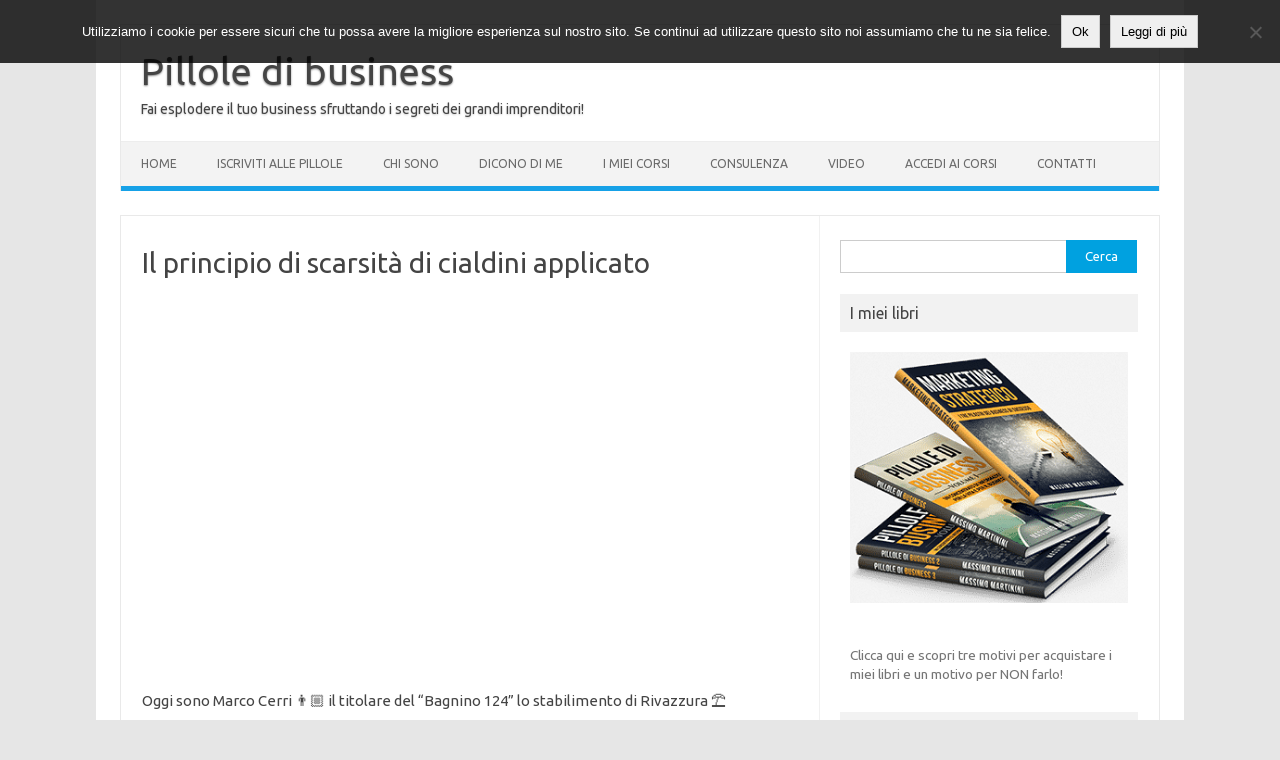

--- FILE ---
content_type: text/css
request_url: https://www.pilloledibusiness.com/wp-content/themes/iconic-one-edited/style.css?ver=2.4
body_size: -59
content:
/* 
Theme Name:		 iconic-one-edited
Theme URI:		 http://childtheme-generator.com/
Description:	 iconic-one-edited is a child theme of Iconic One, created by ChildTheme-Generator.com
Author:			 Massimo Martinini
Author URI:		 http://childtheme-generator.com/
Template:		 iconic-one
Version:		 1.0.0
Text Domain:	 iconic-one-edited
*/


/*
    Add your custom styles here
*/